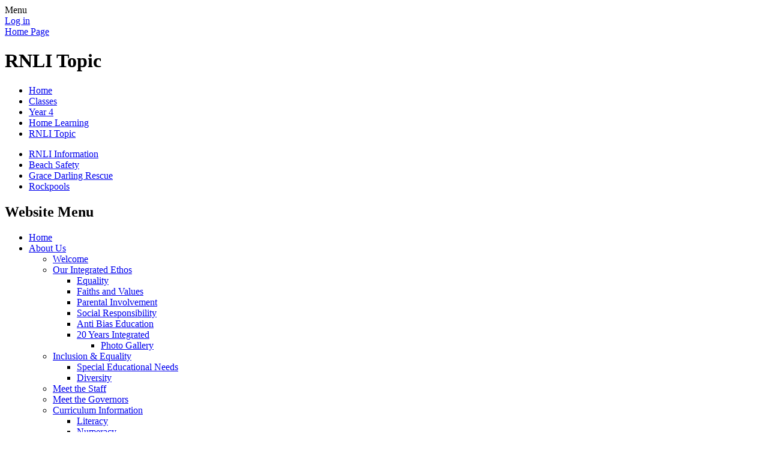

--- FILE ---
content_type: text/html; charset=utf-8
request_url: https://www.bangorcentral.com/rnli-topic/
body_size: 60332
content:

<!DOCTYPE html>

            <!--[if IE 6]><html class="lt-ie10 lt-ie9 lt-ie8 lt-ie7 ie6 ie responsive" lang="en"><![endif]-->
            <!--[if IE 7]><html class="lt-ie10 lt-ie9 lt-ie8 ie7 ie responsive" lang="en"><![endif]-->
            <!--[if IE 8]><html class="lt-ie10 lt-ie9 ie8 ie responsive" lang="en"><![endif]-->
            <!--[if IE 9]><html class="lt-ie10 ie9 ie responsive" lang="en"><![endif]-->
            <!--[if gt IE 9]><!--><html class="responsive" lang="en"><!--<![endif]-->
            
    <head>
        <meta charset="utf-8">
        <meta http-equiv="X-UA-Compatible" content="IE=edge,chrome=1">
        <meta name="viewport" content="width=device-width, initial-scale=1, user-scalable=no, minimal-ui">
        <meta name="keywords" content="Bangor Central Integrated Primary School">
        <meta name="description" content="Bangor Central Integrated Primary School">

        <title>RNLI Topic | Bangor Central Integrated Primary School</title>

        




  <link rel="stylesheet" href="https://primarysite-prod-sorted.s3.amazonaws.com/static/7.0.4/gen/presenter_prologue_css.7b7812f9.css" type="text/css">




<style type="text/css">
  .ps_primarysite-editor_panel-site-coloured-content {
    background-color: #ffffff!important;
  }
</style>


  <link rel="stylesheet" href="https://primarysite-prod-sorted.s3.amazonaws.com/static/7.0.4/gen/all-site-icon-choices.034951b5.css" type="text/css">



        
        <link rel="shortcut icon" href="https://primarysite-prod.s3.amazonaws.com/theme/BangorCentralIntegratedPrimarySchool/favicon.ico">
        <link rel="apple-touch-icon" href="https://primarysite-prod.s3.amazonaws.com/theme/BangorCentralIntegratedPrimarySchool/apple-touch-icon-precomposed.png">
        <link rel="apple-touch-icon-precomposed" href="https://primarysite-prod.s3.amazonaws.com/theme/BangorCentralIntegratedPrimarySchool/apple-touch-icon-precomposed.png">
        
        <meta name="application-name" content="Bangor Central Integrated Primary School">
        <meta name="msapplication-TileColor" content="#BD0000">
        <meta name="msapplication-TileImage" content="https://primarysite-prod.s3.amazonaws.com/theme/BangorCentralIntegratedPrimarySchool/metro-icon.png">

        
        <link rel="stylesheet" type="text/css" href="https://primarysite-prod.s3.amazonaws.com/theme/BangorCentralIntegratedPrimarySchool/style-global.css">
        <link rel="stylesheet" type="text/css" media="(min-width: 981px)" href="https://primarysite-prod.s3.amazonaws.com/theme/BangorCentralIntegratedPrimarySchool/style.css">
        <link rel="stylesheet" type="text/css" media="(max-width: 980px)" href="https://primarysite-prod.s3.amazonaws.com/theme/BangorCentralIntegratedPrimarySchool/style-responsive.css">
      
        
        <link href="//fonts.googleapis.com/css?family=Candal" rel="stylesheet">

        

        

<script>
  // This is the first instance of `window.psProps`, so if these values are removed, make sure
  // `window.psProps = {};` is still there because it's used in other places.
  window.psProps = {
    lazyLoadFallbackScript: 'https://primarysite-prod-sorted.s3.amazonaws.com/static/7.0.4/gen/lazy_load.1bfa9561.js',
    picturefillScript: 'https://primarysite-prod-sorted.s3.amazonaws.com/static/7.0.4/gen/picturefill.a26ebc92.js'
  };
</script>


  <script type="text/javascript" src="https://primarysite-prod-sorted.s3.amazonaws.com/static/7.0.4/gen/presenter_prologue_js.cfb79a3d.js"></script>


<script type="text/javascript">
  function ie() {
    for (var v = 3, el = document.createElement('b'), all = el.all || [];
      el.innerHTML = '<!--[if gt IE ' + (++v) + ']><i><![endif]-->', all[0]; );
    return v > 4 ? v : document.documentMode;
  }

  $(function() {
    switch (ie()) {
      case 10:
        ps.el.html.addClass('ie10');
      case 9:
      case 8:
        ps.el.body.prepend(
          '<div class="unsupported-browser">' +
            '<span class="warning-logo">&#xe00a; </span>' +
            'This website may not display correctly as you are using an old version of ' +
            'Internet Explorer. <a href="/primarysite/unsupported-browser/">More info</a>' +
          '</div>');
        break;
    }
  });
</script>

<script type="text/javascript">
  $(function() {
    ps.el.body
      .data('social_media_url', 'https://social.secure-primarysite.net/site/bangor-central-integrated-primary-school/')
      .data('social_media_api', 'https://social.secure-primarysite.net/api/site-connected/bangor-central-integrated-primary-school/')
      .data('STATIC_URL', 'https://primarysite-prod-sorted.s3.amazonaws.com/static/7.0.4/')
      .data('site_width', 740)
      .data('news_width', 552)
      .data('csrf_token', 'hPMuttraTStIN5rJ03dOOsrDlJTLazljXqcdT9xmTl4BxXD08nqKOj7SpqYo7zZY')
      .data('disable_right_click', 'True')
      .data('normalize_css', 'https://primarysite-prod-sorted.s3.amazonaws.com/static/7.0.4/gen/normalize_css.7bf5a737.css')
      .data('ck_editor_counterbalances', 'https://primarysite-prod-sorted.s3.amazonaws.com/static/7.0.4/gen/ck_editor_counterbalances.2519b40e.css')
      .data('basic_site', false)
      // Seasonal Effects
      .data('include_seasonal_effects', '')
      .data('show_seasonal_effects_on_page', '')
      .data('seasonal_effect', '3')
      .data('can_enable_seasonal_effects', 'False')
      .data('seasonal_effect_active', 'False')
      .data('disablePicturesBlock', false)
      .data('hasNewCookiePopup', true);

    if (document.documentElement.dataset.userId) {
      window.updateCsrf();
    }
  });
</script>


<script>

function recaptchaCallback() {
    grecaptcha.ready(function() {
        var grecaptcha_execute = function(){
    grecaptcha.execute('6LcHwgAiAAAAAJ6ncdKlMyB1uNoe_CBvkfgBiJz1', {action: 'homepage'}).then(function(token) {
        document.querySelectorAll('input.django-recaptcha-hidden-field').forEach(function (value) {
            value.value = token;
        });
        return token;
    })
};
grecaptcha_execute()
setInterval(grecaptcha_execute, 120000);


    });
  };
</script>






    </head>

    <body>

        

        <div class="responsive-bar visible-small">
            <span class="navbar-toggle website-navbar-toggle visible-small" data-nav="website"></span>
            <span class="navigation-bar-title">Menu</span>
        </div>

        <div class="container">
          <div class="container-one">
            <div class="inner-container">

                <span class="login-link small visible-large">
  <a href="https://bangor-central-integrated-primary-school.secure-primarysite.net/accounts/login/primarysite/?next=/rnli-topic/" rel="nofollow">Log in</a>

</span>

                <header class="main-header">
                    
                    <a href="/" class="home-link" title="Home Page">Home Page</a>

                    
                </header>

                <div class="content-container">
                    <h1 class="page-title">RNLI Topic</h1>

                    <ul class="breadcrumbs small">
                        <li><a href="/">Home</a></li>

<li><a href="/topic/classes">Classes</a></li>

<li><a href="/year-4/">Year 4</a></li>

<li><a href="/home-learning-1/">Home Learning</a></li>

<li><a href="/rnli-topic/">RNLI Topic</a></li>


                    </ul>

                    
    <div class="one-col-layout">
<div class="column-one">
<div class="ps_content_type_subpage_link_block">
<style>
  

  
</style>

<div class="ps_element-icon-large-side">
  

  <ul>
    
      
        <li class="ps_icon-earth">
          <span class="icon-image">
            
          </span>
          <a href="/rnli-information/">RNLI Information</a>
        </li>
      
        <li class="ps_icon-sun-cloud">
          <span class="icon-image">
            
          </span>
          <a href="/beach-safety/">Beach Safety</a>
        </li>
      
        <li class="ps_icon-star">
          <span class="icon-image">
            
          </span>
          <a href="/grace-darling-rescue/">Grace Darling Rescue</a>
        </li>
      
        <li class="ps_icon-sun">
          <span class="icon-image">
            
          </span>
          <a href="/rockpools/">Rockpools</a>
        </li>
      
    
  </ul>
</div>
</div>
</div>
</div>


                </div>

                <nav class="main-nav mobile-nav small">
                    <span class="close-mobile-nav" data-nav="website"></span>
                    <h2 class="ps_mobile-header">Website Menu</h2>

                    <ul>
                        <li class="ps_topic_link home-btn"><a href="/">Home</a></li>
                        <li class="ps_nav-top-level ps_submenu ps_topic_link ps_topic_slug_about-us"><a href="/topic/about-us" >About Us</a><ul><li class="  ps_page_link ps_page_slug_welcome"><a href="/welcome/" >Welcome</a></li>
<li class=" ps_submenu ps_page_link ps_page_slug_our-integrated-ethos"><a href="/our-integrated-ethos/" >Our Integrated Ethos</a><ul><li class="  ps_page_link ps_page_slug_equality"><a href="/equality/" >Equality</a></li>
<li class="  ps_page_link ps_page_slug_faiths-and-values"><a href="/faiths-and-values/" >Faiths and Values</a></li>
<li class="  ps_page_link ps_page_slug_parental-involvment"><a href="/parental-involvment/" >Parental Involvement</a></li>
<li class="  ps_page_link ps_page_slug_social-responsibility"><a href="/social-responsibility/" >Social Responsibility</a></li>
<li class="  ps_page_link ps_page_slug_anti-bias-education"><a href="/anti-bias-education/" >Anti Bias Education</a></li>
<li class=" ps_submenu ps_page_link ps_page_slug_20-year-integrated"><a href="/20-year-integrated/" >20 Years Integrated</a><ul><li class="  ps_page_link ps_page_slug_photo-gallery-7"><a href="/photo-gallery-7/" >Photo Gallery</a></li></ul></li></ul></li>
<li class=" ps_submenu ps_page_link ps_page_slug_inclusion-equality"><a href="/inclusion-equality/" >Inclusion &amp; Equality</a><ul><li class="  ps_page_link ps_page_slug_special-educational-needs"><a href="/special-educational-needs/" >Special Educational Needs</a></li>
<li class="  ps_page_link ps_page_slug_diversity"><a href="/diversity/" >Diversity</a></li></ul></li>
<li class="  ps_page_link ps_page_slug_meet-the-staff"><a href="/meet-the-staff/" >Meet the Staff</a></li>
<li class="  ps_page_link ps_page_slug_meet-the-governors"><a href="/meet-the-governors/" >Meet the Governors</a></li>
<li class=" ps_submenu ps_page_link ps_page_slug_curriculum-information"><a href="/curriculum-information/" >Curriculum Information</a><ul><li class="  ps_page_link ps_page_slug_literacy-5"><a href="/literacy-5/" >Literacy</a></li>
<li class="  ps_page_link ps_page_slug_numeracy-5"><a href="/numeracy-5/" >Numeracy</a></li>
<li class=" ps_submenu ps_page_link ps_page_slug_the-arts"><a href="/the-arts/" >The Arts</a><ul><li class="  ps_page_link ps_page_slug_music-1"><a href="/music-1/" >Music</a></li>
<li class="  ps_page_link ps_page_slug_art-and-design"><a href="/art-and-design/" >Art and Design</a></li>
<li class="  ps_page_link ps_page_slug_drama"><a href="/drama/" >Drama</a></li></ul></li>
<li class="  ps_page_link ps_page_slug_ict-4"><a href="/ict-4/" >I.C.T</a></li>
<li class="  ps_page_link ps_page_slug_pe-4"><a href="/pe-4/" >P.E</a></li>
<li class="  ps_page_link ps_page_slug_world-around-us-1"><a href="/world-around-us-1/" >World Around Us</a></li>
<li class="  ps_page_link ps_page_slug_thinking-skills-personal-capabilities"><a href="/thinking-skills-personal-capabilities/" >Thinking Skills &amp; Personal Capabilities</a></li>
<li class=" ps_submenu ps_page_link ps_page_slug_personal-development-and-mutual-understanding"><a href="/personal-development-and-mutual-understanding/" >Personal Development and Mutual Understanding</a><ul><li class="  ps_page_link ps_page_slug_kindness-1"><a href="/kindness-1/" >Kindness</a></li>
<li class="  ps_page_link ps_page_slug_honesty"><a href="/honesty/" >Honesty</a></li>
<li class="  ps_page_link ps_page_slug_tolerance"><a href="/tolerance/" >Tolerance</a></li>
<li class="  ps_page_link ps_page_slug_forgiveness"><a href="/forgiveness/" >Forgiveness</a></li>
<li class="  ps_page_link ps_page_slug_respect"><a href="/respect/" >Respect</a></li>
<li class="  ps_page_link ps_page_slug_gratitude"><a href="/gratitude/" >Gratitude</a></li></ul></li></ul></li>
<li class="  ps_page_link ps_page_slug_prospectus"><a href="/prospectus/" >Prospectus</a></li>
<li class=" ps_submenu ps_page_link ps_page_slug_safeguarding-child-protection"><a href="/safeguarding-child-protection/" >Safeguarding &amp; Child Protection</a><ul><li class="  ps_page_link ps_page_slug_overview-1"><a href="/overview-1/" >Overview</a></li>
<li class="  ps_page_link ps_page_slug_useful-contacts"><a href="/useful-contacts/" >Useful Contacts</a></li>
<li class="  ps_page_link ps_page_slug_family-hub-newsletters"><a href="/family-hub-newsletters/" >Family Hub Newsletters</a></li>
<li class="  ps_page_link ps_page_slug_who-you-can-talk-to"><a href="/who-you-can-talk-to/" >Who you can talk to</a></li>
<li class="  ps_page_link ps_page_slug_policy"><a href="/policy/" >Policy</a></li>
<li class="  ps_page_link ps_page_slug_period-dignity"><a href="/period-dignity/" >Period Dignity</a></li>
<li class="  ps_page_link ps_page_slug_intimate-care"><a href="/intimate-care/" >Intimate Care</a></li></ul></li>
<li class="  ps_page_link ps_page_slug_staying-safe-online"><a href="/staying-safe-online/" >Staying Safe Online</a></li>
<li class="  ps_page_link ps_page_slug_new-school-building"><a href="/new-school-building/" >New School Building</a></li>
<li class="  ps_page_link ps_page_slug_recent-inspection-reports"><a href="/recent-inspection-reports/" >Recent Inspection Reports</a></li>
<li class=" ps_submenu ps_page_link ps_page_slug_policies"><a href="/policies/" >Policies</a><ul><li class="  ps_page_link ps_page_slug_pastoral-care-and-wellbeing"><a href="/pastoral-care-and-wellbeing/" >Pastoral Care and Wellbeing</a></li>
<li class="  ps_page_link ps_page_slug_child-protection"><a href="/child-protection/" >Child Protection</a></li>
<li class="  ps_page_link ps_page_slug_curriculum-areas"><a href="/curriculum-areas/" >Curriculum Areas</a></li>
<li class="  ps_page_link ps_page_slug_other"><a href="/other/" >Other</a></li></ul></li>
<li class="  ps_page_link ps_page_slug_contact-us"><a href="/contact-us/" >Contact Us</a></li></ul></li>
                        <li class="ps_nav-top-level ps_submenu ps_topic_link ps_topic_slug_parents"><a href="/topic/parents" >Parents</a><ul><li class="  ps_page_link ps_page_slug_year-7-transfer-information"><a href="/year-7-transfer-information/" >Year 7 Transfer Information</a></li>
<li class="  ps_page_link ps_page_slug_latest-news"><a href="/stream/news/full/1/-//" >Latest News</a></li>
<li class="  ps_page_link ps_page_slug_newsletters"><a href="/stream/newsletters/full/1/-//" >Newsletters</a></li>
<li class="  ps_page_link ps_page_slug_sparkys-round-up"><a href="/sparkys-round-up/" >Sparky&#x27;s Round-Up</a></li>
<li class="  ps_page_link ps_page_slug_term-dates-finishing-times"><a href="/term-dates-finishing-times/" >Term Dates &amp; Finishing Times</a></li>
<li class="  ps_page_link ps_page_slug_school-dinners"><a href="/school-dinners/" >School Dinners</a></li>
<li class="  ps_page_link ps_page_slug_school-uniform"><a href="/school-uniform/" >School Uniform</a></li>
<li class=" ps_submenu ps_page_link ps_page_slug_breakfast-club"><a href="/breakfast-club/" >Wraparound Care</a><ul><li class="  ps_page_link ps_page_slug_breakfast-club-1"><a href="/breakfast-club-1/" >Breakfast Club</a></li>
<li class="  ps_page_link ps_page_slug_2-3-club"><a href="/2-3-club/" >2-3 Club</a></li>
<li class="  ps_page_link ps_page_slug_ymca-after-school-club"><a href="/ymca-after-school-club/" >YMCA After School Club</a></li></ul></li>
<li class=" ps_submenu ps_page_link ps_page_slug_extracurricular-clubs"><a href="/extracurricular-clubs/" >Extracurricular Clubs</a><ul><li class="  ps_page_link ps_page_slug_extracurricular-club-information"><a href="/extracurricular-club-information/" >Extracurricular Club Information</a></li></ul></li>
<li class="  ps_page_link ps_page_slug_school-trips"><a href="/school-trips/" >School Trips</a></li>
<li class=" ps_submenu ps_page_link ps_page_slug_mental-health-wellbeing"><a href="/mental-health-wellbeing/" >Mental Health &amp; Wellbeing</a><ul><li class="  ps_page_link ps_page_slug_pastoral-care-newsletters"><a href="/pastoral-care-newsletters/" >Pastoral Care Newsletters</a></li>
<li class="  ps_page_link ps_page_slug_mindfulness-2"><a href="/mindfulness-2/" >Mindfulness</a></li>
<li class="  ps_page_link ps_page_slug_feelings-emotions"><a href="/feelings-emotions/" >Feelings &amp; Emotions</a></li>
<li class="  ps_page_link ps_page_slug_staying-active"><a href="/staying-active/" >Being Active</a></li>
<li class=" ps_submenu ps_page_link ps_page_slug_connecting-with-others"><a href="/connecting-with-others/" >Connecting with Others</a><ul><li class="  ps_page_link ps_page_slug_online-safety"><a href="/online-safety/" >Online Safety</a></li></ul></li>
<li class=" ps_submenu ps_page_link ps_page_slug_resilience-1"><a href="/resilience-1/" >Resilience</a><ul><li class="  ps_page_link ps_page_slug_the-daily-five-resilience-training"><a href="/the-daily-five-resilience-training/" >The Daily Five - Resilience Training</a></li></ul></li>
<li class="  ps_page_link ps_page_slug_the-importance-of-play"><a href="/the-importance-of-play/" >The Importance of Play</a></li>
<li class="  ps_page_link ps_page_slug_support-for-parents-and-families"><a href="/support-for-parents-and-families/" >Support for Parents and Families</a></li>
<li class=" ps_submenu ps_page_link ps_page_slug_stories"><a href="/stories/" >Stories</a><ul><li class="  ps_page_link ps_page_slug_mindfulness-stories-1"><a href="/mindfulness-stories-1/" >Mindfulness</a></li>
<li class="  ps_page_link ps_page_slug_feelings-emotions-1"><a href="/feelings-emotions-1/" >Feelings &amp; Emotions</a></li>
<li class="  ps_page_link ps_page_slug_resilience"><a href="/resilience/" >Resilience</a></li>
<li class="  ps_page_link ps_page_slug_books-about-coronavirus-for-children-1"><a href="/books-about-coronavirus-for-children-1/" >Books about Coronavirus for Children</a></li></ul></li>
<li class="  ps_page_link ps_page_slug_useful-websites-and-apps"><a href="/useful-websites-and-apps/" >Useful Websites and Apps</a></li>
<li class="  ps_page_link ps_page_slug_kindness"><a href="/kindness/" >Kindness - Mental Health Awareness Week 2020</a></li>
<li class="  ps_page_link ps_page_slug_childrens-mental-health-week-2025-know-yourself-gr"><a href="/childrens-mental-health-week-2025-know-yourself-gr/" >Children&#x27;s Mental Health Week 2025 - Know Yourself, Grow Yourself!</a></li></ul></li>
<li class="  ps_page_link ps_page_slug_swimming"><a href="/swimming/" >Swimming</a></li>
<li class="  ps_page_link ps_page_slug_calendar"><a href="/diary/grid/" >Calendar</a></li>
<li class=" ps_submenu ps_page_link ps_page_slug_useful-information"><a href="/useful-information/" >Useful Information</a><ul><li class="  ps_page_link ps_page_slug_internet-safety"><a href="/internet-safety/" >Internet Safety</a></li></ul></li></ul></li>
                        <li class="ps_nav-top-level ps_submenu ps_topic_link ps_topic_slug_classes"><a href="/topic/classes" >Classes</a><ul><li class=" ps_submenu ps_page_link ps_page_slug_year-1"><a href="/year-1/" >Year 1</a><ul><li class="  ps_page_link ps_page_slug_mrs-christie-10"><a href="/mrs-christie-10/" >Mrs Christie</a></li>
<li class="  ps_page_link ps_page_slug_mrs-northey-10"><a href="/mrs-northey-10/" >Mrs Northey</a></li>
<li class="  ps_page_link ps_page_slug_mrs-christie-20"><a href="/mrs-christie-20/" >Mrs Christie</a></li>
<li class="  ps_page_link ps_page_slug_mrs-northey-20"><a href="/mrs-northey-20/" >Mrs Northey</a></li>
<li class="  ps_page_link ps_page_slug_mrs-northey-21"><a href="/mrs-northey-21/" >Mrs Northey</a></li>
<li class="  ps_page_link ps_page_slug_mrs-christie-21"><a href="/mrs-christie-21/" >Mrs Christie</a></li>
<li class="  ps_page_link ps_page_slug_mrs-christie-22"><a href="/mrs-christie-22/" >Mrs Christie</a></li>
<li class="  ps_page_link ps_page_slug_mrs-northey-22"><a href="/mrs-northey-22/" >Mrs Northey</a></li>
<li class="  ps_page_link ps_page_slug_gymnastics-fun"><a href="/gymnastics-fun/" >Gymnastics Fun!</a></li>
<li class="  ps_page_link ps_page_slug_the-colour-monster"><a href="/the-colour-monster/" >The Colour Monster</a></li>
<li class="  ps_page_link ps_page_slug_mixed"><a href="/mixed/" >Mixed</a></li>
<li class="  ps_page_link ps_page_slug_getting-to-know-you"><a href="/getting-to-know-you/" >Getting to Know You</a></li>
<li class="  ps_page_link ps_page_slug_the-dot"><a href="/the-dot/" >The Dot</a></li>
<li class="  ps_page_link ps_page_slug_owl-babies"><a href="/owl-babies/" >Owl Babies</a></li>
<li class=" ps_submenu ps_page_link ps_page_slug_pumpkin-soup"><a href="/pumpkin-soup/" >Pumpkin Soup</a><ul><li class="  ps_page_link ps_page_slug_soup-day"><a href="/soup-day/" >Soup Day</a></li></ul></li>
<li class=" ps_submenu ps_page_link ps_page_slug_diwali"><a href="/diwali/" >Diwali</a><ul><li class="  ps_page_link ps_page_slug_mrs-christie-14"><a href="/mrs-christie-14/" >Mrs Christie</a></li>
<li class="  ps_page_link ps_page_slug_mrs-northey-14"><a href="/mrs-northey-14/" >Mrs Northey</a></li></ul></li>
<li class="  ps_page_link ps_page_slug_julia-donaldson-stories-and-activities"><a href="/julia-donaldson-stories-and-activities/" >Julia Donaldson Stories and Activities</a></li>
<li class=" ps_submenu ps_page_link ps_page_slug_the-gruffalo"><a href="/the-gruffalo/" >The Gruffalo</a><ul><li class="  ps_page_link ps_page_slug_mrs-christie-15"><a href="/mrs-christie-15/" >Mrs Christie</a></li>
<li class="  ps_page_link ps_page_slug_mrs-northey-15"><a href="/mrs-northey-15/" >Mrs Northey</a></li></ul></li>
<li class="  ps_page_link ps_page_slug_the-scarecrows-wedding"><a href="/the-scarecrows-wedding/" >The Scarecrows&#x27; Wedding</a></li>
<li class="  ps_page_link ps_page_slug_bear"><a href="/bear/" >Bears</a></li>
<li class="  ps_page_link ps_page_slug_the-gingerbread-man"><a href="/the-gingerbread-man/" >The Gingerbread Man</a></li>
<li class=" ps_submenu ps_page_link ps_page_slug_houses-and-homes"><a href="/houses-and-homes/" >Houses and Homes</a><ul><li class="  ps_page_link ps_page_slug_mrs-christie-16"><a href="/mrs-christie-16/" >Mrs Christie</a></li>
<li class="  ps_page_link ps_page_slug_mrs-northey-16"><a href="/mrs-northey-16/" >Mrs Northey</a></li></ul></li>
<li class="  ps_page_link ps_page_slug_the-three-little-pigs"><a href="/the-three-little-pigs/" >The Three Little Pigs</a></li>
<li class="  ps_page_link ps_page_slug_the-snow-queen"><a href="/the-snow-queen/" >The Snow Queen</a></li>
<li class="  ps_page_link ps_page_slug_goldilocks-and-the-three-bears"><a href="/goldilocks-and-the-three-bears/" >Goldilocks and the Three Bears</a></li>
<li class="  ps_page_link ps_page_slug_little-red-riding-hood"><a href="/little-red-riding-hood/" >Little Red Riding Hood</a></li>
<li class=" ps_submenu ps_page_link ps_page_slug_through-my-window"><a href="/through-my-window/" >Through My Window</a><ul><li class="  ps_page_link ps_page_slug_mrs-northey-18"><a href="/mrs-northey-18/" >Mrs Northey</a></li>
<li class="  ps_page_link ps_page_slug_mrs-christie-18"><a href="/mrs-christie-18/" >Mrs Christie</a></li></ul></li>
<li class="  ps_page_link ps_page_slug_letters-information-for-parentscarers"><a href="/letters-information-for-parentscarers/" >Letters &amp; Information for Parents/Carers</a></li>
<li class="  ps_page_link ps_page_slug_animals"><a href="/animals/" >Animals</a></li>
<li class="  ps_page_link ps_page_slug_pirates"><a href="/pirates/" >Pirates</a></li>
<li class="  ps_page_link ps_page_slug_reading-3"><a href="/reading-3/" >Reading</a></li>
<li class="  ps_page_link ps_page_slug_play-based-learning"><a href="/play-based-learning/" >Play Based Learning</a></li>
<li class="  ps_page_link ps_page_slug_phonolagical-awarness"><a href="/phonolagical-awarness/" >Phonological Awareness</a></li>
<li class=" ps_submenu ps_page_link ps_page_slug_visual-discrimination"><a href="/visual-discrimination/" >Visual Discrimination</a><ul><li class="  ps_page_link ps_page_slug_jigsaws"><a href="/jigsaws/" >Jigsaws</a></li>
<li class="  ps_page_link ps_page_slug_spot-the-difference"><a href="/spot-the-difference/" >Spot the difference</a></li>
<li class="  ps_page_link ps_page_slug_sorting"><a href="/sorting/" >Sorting</a></li>
<li class="  ps_page_link ps_page_slug_patterens"><a href="/patterens/" >Patterns</a></li></ul></li>
<li class="  ps_page_link ps_page_slug_motor-skills"><a href="/motor-skills/" >Motor Skills</a></li>
<li class=" ps_submenu ps_page_link ps_page_slug_numeracy-8"><a href="/numeracy-8/" >Numeracy</a><ul><li class="  ps_page_link ps_page_slug_number-6"><a href="/number-6/" >Number 6</a></li>
<li class="  ps_page_link ps_page_slug_number-7"><a href="/number-7/" >Number 7</a></li>
<li class="  ps_page_link ps_page_slug_number-8"><a href="/number-8/" >Number 8</a></li>
<li class="  ps_page_link ps_page_slug_number-9"><a href="/number-9/" >Number 9</a></li>
<li class="  ps_page_link ps_page_slug_number-10"><a href="/number-10/" >Number 10</a></li></ul></li>
<li class=" ps_submenu ps_page_link ps_page_slug_phonics-2"><a href="/phonics-2/" >Phonics</a><ul><li class=" ps_submenu ps_page_link ps_page_slug_phonic-videos"><a href="/phonic-videos/" >Phonic videos</a><ul><li class="  ps_page_link ps_page_slug_a-sound"><a href="/a-sound/" >a sound</a></li>
<li class="  ps_page_link ps_page_slug_s-sound"><a href="/s-sound/" >s sound</a></li>
<li class="  ps_page_link ps_page_slug_d-sound"><a href="/d-sound/" >d sound</a></li>
<li class="  ps_page_link ps_page_slug_t-sound"><a href="/t-sound/" >t sound</a></li>
<li class="  ps_page_link ps_page_slug_i-sound"><a href="/i-sound/" >I sound</a></li></ul></li>
<li class="  ps_page_link ps_page_slug_word-time-videos"><a href="/word-time-videos/" >Word time videos</a></li></ul></li>
<li class=" ps_submenu ps_page_link ps_page_slug_home-learning-3"><a href="/home-learning-3/" >Home Learning</a><ul><li class="  ps_page_link ps_page_slug_weekly-updates-46"><a href="/weekly-updates-46/" >Weekly Updates</a></li>
<li class=" ps_submenu ps_page_link ps_page_slug_phonics-1"><a href="/phonics-1/" >Phonics</a><ul><li class=" ps_submenu ps_page_link ps_page_slug_phonic-challenges"><a href="/phonic-challenges/" >Phonic Challenges</a><ul><li class="  ps_page_link ps_page_slug_phonic-challenges-level-1"><a href="/phonic-challenges-level-1/" >Phonic challenges Level 1</a></li>
<li class="  ps_page_link ps_page_slug_phonic-challenges-level-2"><a href="/phonic-challenges-level-2/" >Phonic challenges Level 2</a></li>
<li class="  ps_page_link ps_page_slug_phonic-challenges-level-3"><a href="/phonic-challenges-level-3/" >Phonic challenges Level 3</a></li></ul></li></ul></li>
<li class="  ps_page_link ps_page_slug_writing"><a href="/writing/" >Writing</a></li>
<li class=" ps_submenu ps_page_link ps_page_slug_reading-2"><a href="/reading-2/" >Reading</a><ul><li class="  ps_page_link ps_page_slug_stories-1"><a href="/stories-1/" >Stories</a></li></ul></li>
<li class="  ps_page_link ps_page_slug_maths-2"><a href="/maths-2/" >Maths</a></li>
<li class="  ps_page_link ps_page_slug_world-around-us"><a href="/world-around-us/" >World Around Us</a></li>
<li class="  ps_page_link ps_page_slug_play-ideas"><a href="/play-ideas/" >Play Ideas</a></li>
<li class="  ps_page_link ps_page_slug_outdoor-learning"><a href="/outdoor-learning/" >Outdoor Learning</a></li>
<li class="  ps_page_link ps_page_slug_art-4"><a href="/art-4/" >Art</a></li>
<li class="  ps_page_link ps_page_slug_music"><a href="/music/" >Music</a></li>
<li class="  ps_page_link ps_page_slug_pe-2"><a href="/pe-2/" >PE</a></li></ul></li>
<li class="  ps_page_link ps_page_slug_parent-information-4"><a href="/parent-information-4/" >Parent Information</a></li></ul></li>
<li class=" ps_submenu ps_page_link ps_page_slug_year-2"><a href="/year-2/" >Year 2</a><ul><li class=" ps_submenu ps_page_link ps_page_slug_read-write-inc-phonics"><a href="/read-write-inc-phonics/" >Read Write Inc. Phonics</a><ul><li class="  ps_page_link ps_page_slug_set-1-speed-sounds"><a href="/set-1-speed-sounds/" >Set 1 Speed Sounds</a></li></ul></li>
<li class=" ps_submenu ps_page_link ps_page_slug_outdoor-learning-3"><a href="/outdoor-learning-3/" >Outdoor Learning</a><ul><li class="  ps_page_link ps_page_slug_y2d-1"><a href="/y2d-1/" >Y2D</a></li>
<li class="  ps_page_link ps_page_slug_y2c-3"><a href="/y2c-3/" >Y2C</a></li></ul></li>
<li class=" ps_submenu ps_page_link ps_page_slug_class-activities"><a href="/class-activities/" >Class Activities</a><ul><li class="  ps_page_link ps_page_slug_y2d"><a href="/y2d/" >Y2D</a></li>
<li class="  ps_page_link ps_page_slug_y2c-4"><a href="/y2c-4/" >Y2C</a></li></ul></li>
<li class="  ps_page_link ps_page_slug_wonderful-me"><a href="/wonderful-me/" >Wonderful Me</a></li>
<li class="  ps_page_link ps_page_slug_reach-for-the-stars"><a href="/reach-for-the-stars/" >Reach For The Stars</a></li>
<li class="  ps_page_link ps_page_slug_people-who-help-us"><a href="/people-who-help-us/" >People Who Help Us</a></li>
<li class="  ps_page_link ps_page_slug_the-park"><a href="/the-park/" >The Park</a></li>
<li class="  ps_page_link ps_page_slug_the-farm"><a href="/the-farm/" >The Farm</a></li></ul></li>
<li class=" ps_submenu ps_page_link ps_page_slug_year-3"><a href="/year-3/" >Year 3</a><ul><li class="  ps_page_link ps_page_slug_important-information-1"><a href="/important-information-1/" >Important Information</a></li>
<li class="  ps_page_link ps_page_slug_photo-gallery-6"><a href="/photo-gallery-6/" >Photo Gallery</a></li>
<li class=" ps_submenu ps_page_link ps_page_slug_london"><a href="/london/" >London</a><ul><li class="  ps_page_link ps_page_slug_photo-gallery-1"><a href="/photo-gallery-1/" >Photo Gallery</a></li></ul></li>
<li class=" ps_submenu ps_page_link ps_page_slug_chinese-new-year-1"><a href="/chinese-new-year-1/" >Chinese New Year</a><ul><li class="  ps_page_link ps_page_slug_photo-gallery-2"><a href="/photo-gallery-2/" >Photo Gallery</a></li></ul></li>
<li class=" ps_submenu ps_page_link ps_page_slug_inventions"><a href="/inventions/" >Inventions</a><ul><li class="  ps_page_link ps_page_slug_photo-gallery-8"><a href="/photo-gallery-8/" >Photo Gallery</a></li></ul></li>
<li class=" ps_submenu ps_page_link ps_page_slug_cool-food"><a href="/cool-food/" >Cool Food</a><ul><li class="  ps_page_link ps_page_slug_photo-gallery-9"><a href="/photo-gallery-9/" >Photo Gallery</a></li></ul></li>
<li class=" ps_submenu ps_page_link ps_page_slug_minibeasts"><a href="/minibeasts/" >Minibeasts</a><ul><li class="  ps_page_link ps_page_slug_photo-gallery-10"><a href="/photo-gallery-10/" >Photo Gallery</a></li></ul></li>
<li class=" ps_submenu ps_page_link ps_page_slug_home-learning"><a href="/home-learning/" >Home Learning</a><ul><li class="  ps_page_link ps_page_slug_september"><a href="/september/" >September</a></li>
<li class="  ps_page_link ps_page_slug_october"><a href="/october/" >October</a></li>
<li class="  ps_page_link ps_page_slug_november"><a href="/november/" >November</a></li>
<li class="  ps_page_link ps_page_slug_december"><a href="/december/" >December</a></li>
<li class="  ps_page_link ps_page_slug_resources-1"><a href="/resources-1/" >Resources</a></li></ul></li>
<li class=" ps_submenu ps_page_link ps_page_slug_number-facts-1"><a href="/number-facts-1/" >Number Facts</a><ul><li class="  ps_page_link ps_page_slug_list-a"><a href="/list-a/" >List A</a></li>
<li class="  ps_page_link ps_page_slug_list-b"><a href="/list-b/" >List B</a></li>
<li class="  ps_page_link ps_page_slug_list-c"><a href="/list-c/" >List C</a></li></ul></li>
<li class=" ps_submenu ps_page_link ps_page_slug_spellings-2"><a href="/spellings-2/" >Spellings</a><ul><li class="  ps_page_link ps_page_slug_apples-3"><a href="/apples-3/" >Apples</a></li>
<li class="  ps_page_link ps_page_slug_bananas-3"><a href="/bananas-3/" >Bananas</a></li>
<li class="  ps_page_link ps_page_slug_cherries-3"><a href="/cherries-3/" >Cherries</a></li></ul></li>
<li class="  ps_page_link ps_page_slug_maths-information-book"><a href="/maths-information-book/" >Maths Information Book</a></li>
<li class="  ps_page_link ps_page_slug_online-learning-3"><a href="/online-learning-3/" >Online Learning</a></li></ul></li>
<li class=" ps_submenu ps_page_link ps_page_slug_year-4"><a href="/year-4/" >Year 4</a><ul><li class="  ps_page_link ps_page_slug_important-information"><a href="/important-information/" >Important Information</a></li>
<li class="  ps_page_link ps_page_slug_year-4-photo-gallery"><a href="/year-4-photo-gallery/" >Year 4 Photo Gallery</a></li>
<li class="  ps_page_link ps_page_slug_ww2-1"><a href="/ww2-1/" >WW2</a></li>
<li class="  ps_page_link ps_page_slug_recycling-1"><a href="/recycling-1/" >Recycling</a></li>
<li class="  ps_page_link ps_page_slug_weather-1"><a href="/weather-1/" >Weather</a></li>
<li class="  ps_page_link ps_page_slug_ireland-1"><a href="/ireland-1/" >Ireland</a></li>
<li class="  ps_page_link ps_page_slug_birds-2"><a href="/birds-2/" >Birds</a></li>
<li class="  ps_page_link ps_page_slug_rnli-1"><a href="/rnli-1/" >RNLI</a></li>
<li class=" ps_submenu ps_page_link ps_page_slug_literacy-6"><a href="/literacy-6/" >Literacy</a><ul><li class="  ps_page_link ps_page_slug_grammar-punctuation-1"><a href="/grammar-punctuation-1/" >Grammar &amp; Punctuation</a></li>
<li class="  ps_page_link ps_page_slug_writing-2"><a href="/writing-2/" >Writing</a></li>
<li class="  ps_page_link ps_page_slug_spelling"><a href="/spelling/" >Spelling</a></li></ul></li>
<li class="  ps_page_link ps_page_slug_numeracy-6"><a href="/numeracy-6/" >Numeracy</a></li>
<li class=" ps_submenu ps_page_link ps_page_slug_home-learning-1"><a href="/home-learning-1/" >Home Learning</a><ul><li class=" ps_submenu ps_page_link ps_page_slug_year-4-weekly-updates"><a href="/year-4-weekly-updates/" >Year 4 Weekly Updates</a><ul><li class="  ps_page_link ps_page_slug_previous-weekly-updates"><a href="/previous-weekly-updates/" >Previous Weekly Updates</a></li></ul></li>
<li class="  ps_page_link ps_page_slug_online-learning"><a href="/online-learning/" >Online Learning</a></li>
<li class=" ps_submenu ps_page_link ps_page_slug_literacy-4"><a href="/literacy-4/" >Literacy</a><ul><li class="  ps_page_link ps_page_slug_grammar-punctuation"><a href="/grammar-punctuation/" >Grammar &amp; Punctuation</a></li>
<li class="  ps_page_link ps_page_slug_writing-1"><a href="/writing-1/" >Writing</a></li>
<li class="  ps_page_link ps_page_slug_spelling-phonics"><a href="/spelling-phonics/" >Spelling &amp; Phonics</a></li></ul></li>
<li class=" ps_submenu ps_page_link ps_page_slug_numeracy-4"><a href="/numeracy-4/" >Numeracy</a><ul><li class="  ps_page_link ps_page_slug_time-1"><a href="/time-1/" >Time</a></li>
<li class=" ps_submenu ps_page_link ps_page_slug_money-1"><a href="/money-1/" >Money</a><ul><li class="  ps_page_link ps_page_slug_price-lists"><a href="/price-lists/" >Price Lists</a></li></ul></li>
<li class="  ps_page_link ps_page_slug_3d-shape-1"><a href="/3d-shape-1/" >3D Shape</a></li></ul></li>
<li class=" ps_submenu ps_page_link ps_page_slug_topic-4"><a href="/topic-4/" >Bird Topic</a><ul><li class="  ps_page_link ps_page_slug_british-birds"><a href="/british-birds/" >British Birds</a></li>
<li class="  ps_page_link ps_page_slug_bird-migration"><a href="/bird-migration/" >Bird Migration</a></li>
<li class="  ps_page_link ps_page_slug_birds-of-prey"><a href="/birds-of-prey/" >Birds of Prey</a></li>
<li class="  ps_page_link ps_page_slug_life-cycle-of-a-chick"><a href="/life-cycle-of-a-chick/" >Life Cycle of a Chick</a></li></ul></li>
<li class="  ps_page_link ps_page_slug_science-2"><a href="/science-2/" >Science</a></li>
<li class=" ps_submenu ps_page_link ps_page_slug_rnli-topic"><a href="/rnli-topic/" >RNLI Topic</a><ul><li class="  ps_page_link ps_page_slug_rnli-information"><a href="/rnli-information/" >RNLI Information</a></li>
<li class="  ps_page_link ps_page_slug_beach-safety"><a href="/beach-safety/" >Beach Safety</a></li>
<li class="  ps_page_link ps_page_slug_grace-darling-rescue"><a href="/grace-darling-rescue/" >Grace Darling Rescue</a></li>
<li class="  ps_page_link ps_page_slug_rockpools"><a href="/rockpools/" >Rockpools</a></li></ul></li></ul></li></ul></li>
<li class=" ps_submenu ps_page_link ps_page_slug_year-5"><a href="/year-5/" >Year 5</a><ul><li class=" ps_submenu ps_page_link ps_page_slug_our-world-1"><a href="/our-world-1/" >Our World</a><ul><li class=" ps_submenu ps_page_link ps_page_slug_gallery-1"><a href="/gallery-1/" >Gallery</a><ul><li class="  ps_page_link ps_page_slug_year-5-thomas"><a href="/year-5-thomas/" >Year 5 Thomas</a></li>
<li class="  ps_page_link ps_page_slug_year-5-millar-1"><a href="/year-5-millar-1/" >Year 5 Millar</a></li>
<li class="  ps_page_link ps_page_slug_year-5-mitchell-wright"><a href="/year-5-mitchell-wright/" >Year 5 Mitchell / Wright</a></li></ul></li>
<li class="  ps_page_link ps_page_slug_helpful-resources"><a href="/helpful-resources/" >Helpful Resources</a></li></ul></li>
<li class=" ps_submenu ps_page_link ps_page_slug_out-of-this-world-1"><a href="/out-of-this-world-1/" >Out of this World</a><ul><li class=" ps_submenu ps_page_link ps_page_slug_gallery-2"><a href="/gallery-2/" >Gallery</a><ul><li class="  ps_page_link ps_page_slug_year-5-millar"><a href="/year-5-millar/" >Year 5 Millar</a></li>
<li class="  ps_page_link ps_page_slug_year-5-thomas-1"><a href="/year-5-thomas-1/" >Year 5 Thomas</a></li>
<li class="  ps_page_link ps_page_slug_year-5-mitchell-wright-1"><a href="/year-5-mitchell-wright-1/" >Year 5 Mitchell / Wright</a></li></ul></li>
<li class="  ps_page_link ps_page_slug_helpful-resources-1"><a href="/helpful-resources-1/" >Helpful Resources</a></li></ul></li>
<li class=" ps_submenu ps_page_link ps_page_slug_the-blue-planet-1"><a href="/the-blue-planet-1/" >The Blue Planet</a><ul><li class="  ps_page_link ps_page_slug_helpful-resources-2"><a href="/helpful-resources-2/" >Helpful Resources</a></li></ul></li>
<li class=" ps_submenu ps_page_link ps_page_slug_ancient-egypt-2"><a href="/ancient-egypt-2/" >Ancient Egypt</a><ul><li class="  ps_page_link ps_page_slug_helpful-resources-3"><a href="/helpful-resources-3/" >Helpful Resources</a></li>
<li class=" ps_submenu ps_page_link ps_page_slug_gallery-5"><a href="/gallery-5/" >Gallery</a><ul><li class="  ps_page_link ps_page_slug_y5-millar"><a href="/y5-millar/" >Y5 Millar</a></li>
<li class="  ps_page_link ps_page_slug_y5-mitchell-wright"><a href="/y5-mitchell-wright/" >Y5 Mitchell / Wright</a></li>
<li class="  ps_page_link ps_page_slug_y5-thomas-2"><a href="/y5-thomas-2/" >Y5 Thomas</a></li></ul></li></ul></li>
<li class="  ps_page_link ps_page_slug_literacy-7"><a href="/literacy-7/" >Literacy</a></li>
<li class="  ps_page_link ps_page_slug_maths-3"><a href="/maths-3/" >Maths</a></li>
<li class="  ps_page_link ps_page_slug_outdoor-learning-4"><a href="/outdoor-learning-4/" >Outdoor Learning</a></li>
<li class="  ps_page_link ps_page_slug_parent-information"><a href="/parent-information/" >Parent Information</a></li>
<li class="  ps_page_link ps_page_slug_accelerated-reader"><a href="/accelerated-reader/" >Accelerated Reader</a></li>
<li class="  ps_page_link ps_page_slug_special-events"><a href="/special-events/" >Special Events</a></li>
<li class=" ps_submenu ps_page_link ps_page_slug_home-learning-20192020"><a href="/home-learning-20192020/" >Home Learning (2019/2020)</a><ul><li class=" ps_submenu ps_page_link ps_page_slug_ancient-egypt-projects"><a href="/ancient-egypt-projects/" >Ancient Egypt projects</a><ul><li class="  ps_page_link ps_page_slug_p5t"><a href="/p5t/" >P5T</a></li>
<li class="  ps_page_link ps_page_slug_p5mm"><a href="/p5mm/" >P5M/M</a></li>
<li class="  ps_page_link ps_page_slug_p5lmcd"><a href="/p5lmcd/" >P5L/McD</a></li></ul></li>
<li class="  ps_page_link ps_page_slug_weekly-update-2"><a href="/weekly-update-2/" >Weekly Update</a></li>
<li class="  ps_page_link ps_page_slug_messages-from-the-y5-team"><a href="/messages-from-the-y5-team/" >Messages from the Y5 Team</a></li>
<li class="  ps_page_link ps_page_slug_myschool-at-home"><a href="/myschool-at-home/" >MySchool at Home</a></li>
<li class="  ps_page_link ps_page_slug_ar-at-home"><a href="/ar-at-home/" >Reading at Home</a></li>
<li class=" ps_submenu ps_page_link ps_page_slug_numeracy"><a href="/numeracy/" >Numeracy</a><ul><li class="  ps_page_link ps_page_slug_speed-grid-answers"><a href="/speed-grid-answers/" >SPEED GRID ANSWERS</a></li>
<li class="  ps_page_link ps_page_slug_timestables-games"><a href="/timestables-games/" >TIMES TABLES GAMES</a></li>
<li class=" ps_submenu ps_page_link ps_page_slug_maths-pack-answers"><a href="/maths-pack-answers/" >MATHS PACK ANSWERS</a><ul><li class=" ps_submenu ps_page_link ps_page_slug_wc-1st-june"><a href="/wc-1st-june/" >w/c 1st June</a><ul><li class="  ps_page_link ps_page_slug_group-a-1"><a href="/group-a-1/" >Group A</a></li>
<li class="  ps_page_link ps_page_slug_group-b-1"><a href="/group-b-1/" >Group B</a></li></ul></li>
<li class=" ps_submenu ps_page_link ps_page_slug_wc-8th-june-1"><a href="/wc-8th-june-1/" >w/c 8th June</a><ul><li class="  ps_page_link ps_page_slug_group-a-3"><a href="/group-a-3/" >Group A</a></li>
<li class="  ps_page_link ps_page_slug_group-b-3"><a href="/group-b-3/" >Group B</a></li></ul></li>
<li class=" ps_submenu ps_page_link ps_page_slug_wc-15th-june"><a href="/wc-15th-june/" >w/c 15th June</a><ul><li class="  ps_page_link ps_page_slug_group-a-4"><a href="/group-a-4/" >Group A</a></li>
<li class="  ps_page_link ps_page_slug_group-b-4"><a href="/group-b-4/" >Group B</a></li></ul></li>
<li class=" ps_submenu ps_page_link ps_page_slug_wc-22nd-june"><a href="/wc-22nd-june/" >w/c 22nd June</a><ul><li class="  ps_page_link ps_page_slug_group-a-5"><a href="/group-a-5/" >Group A</a></li>
<li class="  ps_page_link ps_page_slug_group-b-5"><a href="/group-b-5/" >Group B</a></li></ul></li></ul></li></ul></li>
<li class=" ps_submenu ps_page_link ps_page_slug_literacy"><a href="/literacy/" >Literacy</a><ul><li class="  ps_page_link ps_page_slug_spellings-3"><a href="/spellings-3/" >SPELLING LISTS</a></li>
<li class="  ps_page_link ps_page_slug_charlottes-web"><a href="/charlottes-web/" >CHARLOTTE&#x27;S WEB</a></li>
<li class=" ps_submenu ps_page_link ps_page_slug_literacy-pack-answers"><a href="/literacy-pack-answers/" >LITERACY PACK ANSWERS</a><ul><li class=" ps_submenu ps_page_link ps_page_slug_wc-1st-june-1"><a href="/wc-1st-june-1/" >w/c 1st June</a><ul><li class="  ps_page_link ps_page_slug_group-a-2"><a href="/group-a-2/" >Group A</a></li>
<li class="  ps_page_link ps_page_slug_group-b-2"><a href="/group-b-2/" >Group B</a></li></ul></li>
<li class="  ps_page_link ps_page_slug_wc-8th-june"><a href="/wc-8th-june/" >w/c 8th June</a></li>
<li class="  ps_page_link ps_page_slug_wc-15th-june-1"><a href="/wc-15th-june-1/" >w/c 15th June</a></li>
<li class="  ps_page_link ps_page_slug_wc-22nd-june-1"><a href="/wc-22nd-june-1/" >w/c 22nd June</a></li></ul></li></ul></li>
<li class="  ps_page_link ps_page_slug_exercise-at-home"><a href="/exercise-at-home/" >Exercise at Home</a></li>
<li class="  ps_page_link ps_page_slug_ancient-egypt"><a href="/ancient-egypt/" >Ancient Egypt</a></li>
<li class="  ps_page_link ps_page_slug_art-activities"><a href="/art-activities/" >Art Activities</a></li></ul></li>
<li class=" ps_submenu ps_page_link ps_page_slug_remote-learning-2021"><a href="/remote-learning-2021/" >Remote Learning 2021</a><ul><li class=" ps_submenu ps_page_link ps_page_slug_literacy-9"><a href="/literacy-9/" >Literacy</a><ul><li class=" ps_submenu ps_page_link ps_page_slug_spellings-4"><a href="/spellings-4/" >Spellings</a><ul><li class="  ps_page_link ps_page_slug_apples-1"><a href="/apples-1/" >Apples</a></li>
<li class="  ps_page_link ps_page_slug_bananas-1"><a href="/bananas-1/" >Bananas</a></li>
<li class="  ps_page_link ps_page_slug_cherries-1"><a href="/cherries-1/" >Cherries</a></li>
<li class="  ps_page_link ps_page_slug_dragonfruits"><a href="/dragonfruits/" >Dragonfruits</a></li></ul></li>
<li class="  ps_page_link ps_page_slug_charlottes-web-1"><a href="/charlottes-web-1/" >Charlotte&#x27;s Web</a></li></ul></li>
<li class=" ps_submenu ps_page_link ps_page_slug_maths-4"><a href="/maths-4/" >Maths</a><ul><li class="  ps_page_link ps_page_slug_tables-1"><a href="/tables-1/" >Tables</a></li>
<li class="  ps_page_link ps_page_slug_data-handling"><a href="/data-handling/" >Data Handling</a></li>
<li class="  ps_page_link ps_page_slug_addition-and-subtraction"><a href="/addition-and-subtraction/" >Addition and Subtraction</a></li>
<li class="  ps_page_link ps_page_slug_perimeter"><a href="/perimeter/" >Perimeter</a></li>
<li class="  ps_page_link ps_page_slug_money-2"><a href="/money-2/" >Money</a></li>
<li class="  ps_page_link ps_page_slug_multiplication"><a href="/multiplication/" >Multiplication</a></li>
<li class="  ps_page_link ps_page_slug_area"><a href="/area/" >Area</a></li>
<li class="  ps_page_link ps_page_slug_fractions"><a href="/fractions/" >Fractions</a></li>
<li class="  ps_page_link ps_page_slug_capacity"><a href="/capacity/" >Capacity</a></li></ul></li>
<li class="  ps_page_link ps_page_slug_topic-5"><a href="/topic-5/" >Topic</a></li>
<li class="  ps_page_link ps_page_slug_the-blue-planet-2"><a href="/the-blue-planet-2/" >The Blue Planet</a></li></ul></li></ul></li>
<li class=" ps_submenu ps_page_link ps_page_slug_year-6"><a href="/year-6/" >Year 6</a><ul><li class=" ps_submenu ps_page_link ps_page_slug_year-6-learning"><a href="/year-6-learning/" >Year 6 Learning</a><ul><li class="  ps_page_link ps_page_slug_other-information"><a href="/other-information/" >Other information</a></li>
<li class="  ps_page_link ps_page_slug_spellings-1"><a href="/spellings-1/" >Spellings</a></li>
<li class="  ps_page_link ps_page_slug_literacy-activities-1"><a href="/literacy-activities-1/" >Literacy Activities</a></li>
<li class="  ps_page_link ps_page_slug_numeracy-activities-1"><a href="/numeracy-activities-1/" >Numeracy Activities</a></li>
<li class="  ps_page_link ps_page_slug_reading-1"><a href="/reading-1/" >Reading</a></li>
<li class="  ps_page_link ps_page_slug_ict-2"><a href="/ict-2/" >ICT</a></li>
<li class="  ps_page_link ps_page_slug_art-1"><a href="/art-1/" >Art</a></li>
<li class="  ps_page_link ps_page_slug_pe"><a href="/pe/" >P.E</a></li>
<li class=" ps_submenu ps_page_link ps_page_slug_topic-in-the-news"><a href="/topic-in-the-news/" >Topic - In the News</a><ul><li class="  ps_page_link ps_page_slug_httpwwwbbccoukschoolreport27696357"><a href="/httpwwwbbccoukschoolreport27696357/" >http://www.bbc.co.uk/schoolreport/27696357 - Finding News</a></li>
<li class="  ps_page_link ps_page_slug_httpwwwbbccoukschoolreport27696362"><a href="/httpwwwbbccoukschoolreport27696362/" >http://www.bbc.co.uk/schoolreport/27696362 - Gathering News</a></li>
<li class="  ps_page_link ps_page_slug_httpwwwbbccoukschoolreport27697544-writing-news"><a href="/httpwwwbbccoukschoolreport27697544-writing-news/" >http://www.bbc.co.uk/schoolreport/27697544 - Writing News</a></li>
<li class="  ps_page_link ps_page_slug_httpwwwbbccoukschoolreport27699415-broadcasting-ne"><a href="/httpwwwbbccoukschoolreport27699415-broadcasting-ne/" >http://www.bbc.co.uk/schoolreport/27699415 - Broadcasting News</a></li>
<li class="  ps_page_link ps_page_slug_httpwwwbbccoukschoolreport27699461-news-day-in-1-h"><a href="/httpwwwbbccoukschoolreport27699461-news-day-in-1-h/" >http://www.bbc.co.uk/schoolreport/27699461 - News Day in 1 hour</a></li></ul></li>
<li class="  ps_page_link ps_page_slug_eco-warriors-1"><a href="/eco-warriors-1/" >Topic - Eco-Warriors</a></li>
<li class="  ps_page_link ps_page_slug_systems-1"><a href="/systems-1/" >Topic - Systems</a></li>
<li class="  ps_page_link ps_page_slug_vikings-1"><a href="/vikings-1/" >Topic - Vikings</a></li>
<li class="  ps_page_link ps_page_slug_topic-activities-1"><a href="/topic-activities-1/" >Topic - Africa</a></li></ul></li></ul></li>
<li class=" ps_submenu ps_page_link ps_page_slug_year-7"><a href="/year-7/" >Year 7</a><ul><li class=" ps_submenu ps_page_link ps_page_slug_year-7-information"><a href="/year-7-information/" >Year 7 information</a><ul><li class="  ps_page_link ps_page_slug_learning-at-home"><a href="/learning-at-home/" >Learning at home</a></li>
<li class="  ps_page_link ps_page_slug_numeracy-7"><a href="/numeracy-7/" >Numeracy</a></li>
<li class="  ps_page_link ps_page_slug_literacy-8"><a href="/literacy-8/" >Literacy</a></li>
<li class="  ps_page_link ps_page_slug_ict-6"><a href="/ict-6/" >ICT</a></li>
<li class="  ps_page_link ps_page_slug_victorians"><a href="/victorians/" >Victorians</a></li>
<li class="  ps_page_link ps_page_slug_moneywise"><a href="/moneywise/" >MoneyWise</a></li>
<li class="  ps_page_link ps_page_slug_titanic"><a href="/titanic/" >Titanic</a></li>
<li class="  ps_page_link ps_page_slug_our-dynamic-earth"><a href="/our-dynamic-earth/" >Our Dynamic Earth</a></li>
<li class="  ps_page_link ps_page_slug_fit-for-life"><a href="/fit-for-life/" >Fit for Life</a></li>
<li class="  ps_page_link ps_page_slug_seag"><a href="/seag/" >SEAG</a></li></ul></li></ul></li>
<li class=" ps_submenu ps_page_link ps_page_slug_starting-school"><a href="/starting-school/" >Starting School</a><ul><li class="  ps_page_link ps_page_slug_starting-school-virtual-tour"><a href="/starting-school-virtual-tour/" >Starting School Virtual Tour</a></li>
<li class="  ps_page_link ps_page_slug_meet-mrs-christie"><a href="/meet-mrs-christie/" >Meet Mrs Christie</a></li>
<li class="  ps_page_link ps_page_slug_meet-mrs-northey"><a href="/meet-mrs-northey/" >Meet Mrs Northey</a></li>
<li class="  ps_page_link ps_page_slug_starting-school-resources"><a href="/starting-school-resources/" >Starting School Resources for Children</a></li>
<li class="  ps_page_link ps_page_slug_starting-school-resources-for-parents"><a href="/starting-school-resources-for-parents/" >Starting School Resources for Parents</a></li></ul></li>
<li class="  ps_page_link ps_page_slug_production-2026"><a href="/production-2026/" >Production 2026 </a></li>
<li class="  ps_page_link ps_page_slug_who-can-i-talk-to"><a href="/who-can-i-talk-to/" >Who Can I Talk To?</a></li>
<li class="  ps_page_link ps_page_slug_gallery"><a href="/gallery/" >Gallery</a></li>
<li class="  ps_page_link ps_page_slug_kids-zone"><a href="/special/kidszone" >Kid&#x27;s Zone</a></li></ul></li>
                        <li class="ps_nav-top-level ps_submenu ps_topic_link ps_topic_slug_school-life"><a href="/topic/school-life" >School Life</a><ul><li class="  ps_page_link ps_page_slug_ptfa"><a href="/ptfa/" >PTFA</a></li>
<li class="  ps_page_link ps_page_slug_community-life"><a href="/community-life/" >Community Life</a></li>
<li class="  ps_page_link ps_page_slug_school-achievements-1"><a href="/school-achievements-1/" >School Achievements</a></li>
<li class="  ps_page_link ps_page_slug_house-system"><a href="/house-system/" >House System</a></li>
<li class="  ps_page_link ps_page_slug_charities"><a href="/charities/" >Charities</a></li>
<li class="  ps_page_link ps_page_slug_school-council"><a href="/school-council/" >School Council</a></li>
<li class="  ps_page_link ps_page_slug_eco-council"><a href="/eco-council/" >Eco Council</a></li>
<li class="  ps_page_link ps_page_slug_forest-school"><a href="/forest-school/" >Forest School</a></li>
<li class="  ps_page_link ps_page_slug_useful-links"><a href="/useful-links/" >Useful Links</a></li></ul></li>
                      	<li class="ps_nav-top-level ps_submenu ps_topic_link ps_topic_slug_online-open-day"><a href="/topic/online-open-day" >Online Open Day</a><ul><li class=" ps_submenu ps_page_link ps_page_slug_online-open-day"><a href="/online-open-day/" >Online Open Day</a><ul><li class="  ps_page_link ps_page_slug_what-we-do"><a href="/what-we-do/" >Key Information</a></li>
<li class="  ps_page_link ps_page_slug_admissions-criteria-application-information"><a href="/admissions-criteria-application-information/" >Admissions Criteria &amp; Application Information</a></li></ul></li></ul></li>

                        
            <li class="main-nav-download-app">


</li>

            <li class="login-responsive visible-small">
                        
                            
  <a href="https://bangor-central-integrated-primary-school.secure-primarysite.net/accounts/login/primarysite/?next=/rnli-topic/" rel="nofollow">Log in</a>


                        
                        </li>
                    </ul>
                </nav>


                <footer class="main-footer small">
                    
                  
                      
                     <div class="cp-awards-wrap">
                      <section class="cp-awards-move">
                      </section>
                    </div>
                  
                    <div class="footer-links small">
                        <ul class="footer-left">
                          <li><a href="/special/sitemap/">Sitemap</a></li>
                          <li><a href="/special/cookie-information/">Cookie Information</a></li>
                          <li><a href="/special/policy/">Website Policy</a></li>
                        </ul>

                        <ul class="text-right">
                            <li>All website content copyright &copy; Bangor Central Integrated Primary School</li>
                            <li><a href="https://primarysite.net" rel="nofollow">PrimarySite - Outstanding School Websites</a></li>
                        </ul>
                    </div>
                </footer>

            </div>
          </div><!--end of container one-->
        </div>

        
        <div class="scroll-top">&#xe000;<span>Top</span></div>

        
        



<script>
  (function() {
    const htmlElement = document.documentElement;

    htmlElement.dataset.gitRevision = '7.0.4';
    htmlElement.dataset.sentryPublicDsn = '';
    htmlElement.dataset.userId = '';
  })();
</script>


  <script type="text/javascript" src="https://primarysite-prod-sorted.s3.amazonaws.com/static/7.0.4/gen/raven_js.8e8cd4fb.js"></script>






  <div class="cookie-settings">
    <div class="cookie-settings-popup">
      <h1 class="cookie-settings-popup-heading">Cookies</h1>

      <p>Unfortunately not the ones with chocolate chips.</p>
      <p>Our cookies ensure you get the best experience on our website.</p>
      <p>Please make your choice!</p>

      <span class="cookie-settings-popup-buttons">
        <button class="cookie-settings-popup-buttons-reject" aria-label="Reject all cookies" type="button" tabindex="1">
          Reject all
        </button>
        <button class="cookie-settings-popup-buttons-accept" aria-label="Accept all cookies" type="button" tabindex="2">
          Accept all
        </button>
        <button class="cookie-settings-popup-buttons-custom" aria-label="Customise cookie settings" type="button" tabindex="3">
          Customise cookie settings
        </button>
      </span>
    </div>

    <div class="cookie-settings-options-popup">
      <div class="cookie-settings-options-popup-content">
        <h1 class="cookie-settings-options-popup-heading" tabindex="-1">Cookies</h1>
        <p>
          Some cookies are necessary in order to make this website function correctly. These are set
          by default and whilst you can block or delete them by changing your browser settings, some
          functionality such as being able to log in to the website will not work if you do this.
          The necessary cookies set on this website are as follows:
        </p>

        <h2 class="cookie-settings-options-popup-sub-heading">Website CMS</h2>
        <p class="cookie-settings-options-popup-text">
          A 'sessionid' token is required for logging in to the website and a 'crfstoken' token is
          used to prevent cross site request forgery.<br>
          An 'alertDismissed' token is used to prevent certain alerts from re-appearing if they have
          been dismissed.<br>
          An 'awsUploads' object is used to facilitate file uploads.
        </p>

        <h2 class="cookie-settings-options-popup-sub-heading">Matomo</h2>
        <p class="cookie-settings-options-popup-text">
          We use
          <a href="https://matomo.org/faq/general/faq_146/" target="_blank" rel="noopener noreferrer">Matomo cookies</a>
          to improve the website performance by capturing information such as browser and device
          types. The data from this cookie is anonymised.
        </p>

        <h2 class="cookie-settings-options-popup-sub-heading">reCaptcha</h2>
        <p class="cookie-settings-options-popup-text">
          Cookies are used to help distinguish between humans and bots on contact forms on this
          website.
        </p>

        <h2 class="cookie-settings-options-popup-sub-heading">Cookie notice</h2>
        <p class="cookie-settings-options-popup-text">
          A cookie is used to store your cookie preferences for this website.
        </p>

        Cookies that are not necessary to make the website work, but which enable additional
        functionality, can also be set. By default these cookies are disabled, but you can choose to
        enable them below:
      </div>

      <div class="cookie-settings-options-popup-buttons">
        <button class="cookie-settings-options-popup-buttons-reject" aria-label="Reject all cookies" type="button">
          Reject all
        </button>
        <button class="cookie-settings-options-popup-buttons-accept" aria-label="Accept all cookies" type="button">
          Accept all
        </button>
        <button class="cookie-settings-options-popup-buttons-save" aria-label="Save cookie settings" type="button">
          Save
        </button>
      </div>
    </div>
  </div>

  
    <script type="text/javascript" src="https://primarysite-prod-sorted.s3.amazonaws.com/static/7.0.4/gen/cookies_js.aedb4301.js"></script>
  






  <script class="common-scripts-script" src="https://primarysite-prod-sorted.s3.amazonaws.com/static/7.0.4/gen/common_scripts.4317a259.js"></script>




<script>
    if (document.querySelectorAll('input.django-recaptcha-hidden-field').length > 0) {
        var s = document.createElement('script');
        s.setAttribute('src','https://www.google.com/recaptcha/api.js?render=6LcHwgAiAAAAAJ6ncdKlMyB1uNoe_CBvkfgBiJz1');
        s.onload=recaptchaCallback;
        document.body.appendChild(s);
    }
</script>


        <script type="text/javascript" src="https://primarysite-prod.s3.amazonaws.com/theme/BangorCentralIntegratedPrimarySchool/app.js"></script>
        

        <script type="text/javascript">
  var _paq = _paq || [];

  (function() {
    var u = 'https://piwik.secure-primarysite.net/';

    _paq.push(['setTrackerUrl', u + 'piwik.php']);

    var psHostnameRegex = new RegExp('^([A-Za-z0-9-]{1,63}\\.)+secure-primarysite.net', 'i');

    if (psHostnameRegex.test(window.location.hostname)) {
      // If you're on the subdomain use the common subdomain tracker.
      _paq.push(['setSiteId', 1]);
      _paq.push(['setCookieDomain', '*.secure-primarysite.net']);
      _paq.push(['setDomains', '*.secure-primarysite.net']);
    } else {
      // If you're not on the subdomain use the site specific tracker.
      _paq.push(['setSiteId', 3464]);
    }

    _paq.push(['trackPageView']);
    _paq.push(['enableLinkTracking']);

    var d = document,
        g = d.createElement('script'),
        s = d.getElementsByTagName('script')[0];

    g.type = 'text/javascript';
    g.defer = true;
    g.async = true;
    g.src = u + 'piwik.js';
    s.parentNode.insertBefore(g, s);
  })();
</script>

    </body>
</html>
